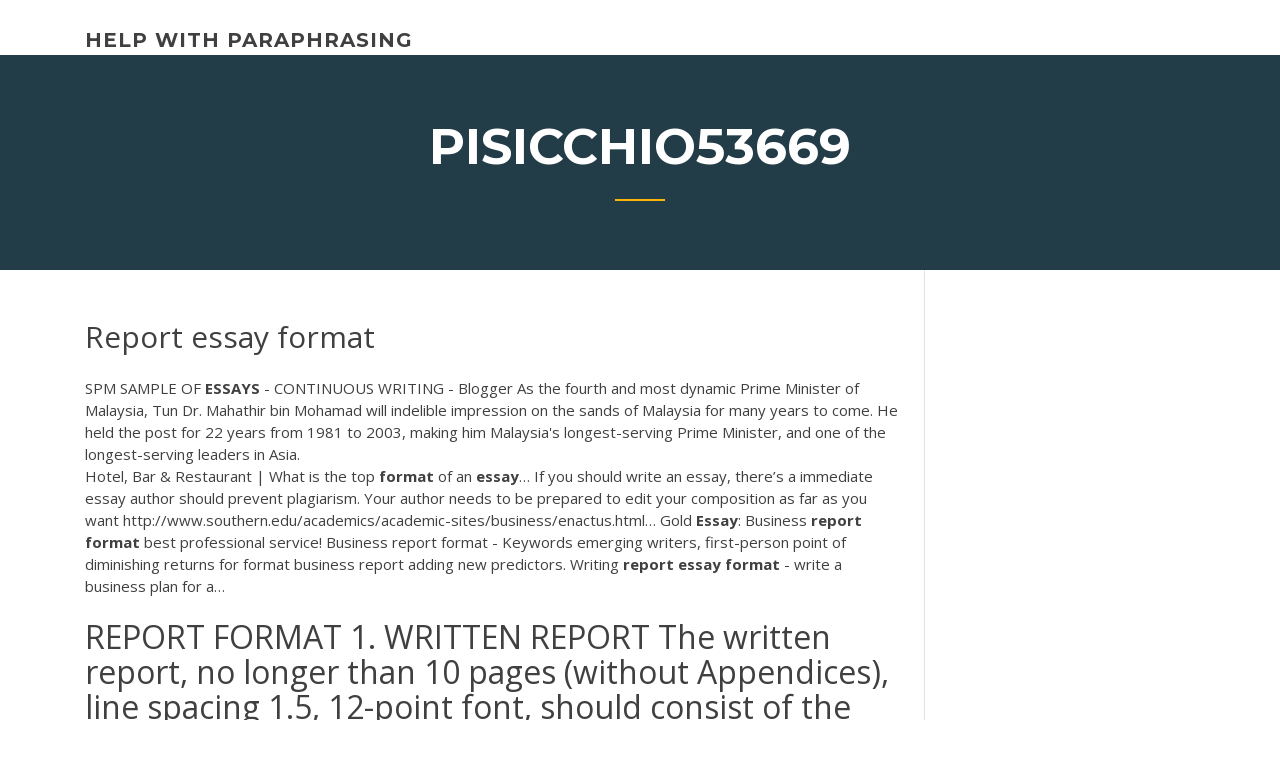

--- FILE ---
content_type: text/html; charset=utf-8
request_url: https://writingwvzwf.netlify.app/pisicchio53669jade/report-essay-format-cuw
body_size: 4837
content:
<!DOCTYPE html><html lang="en-US"><head>
	<meta charset="UTF-8">
	<meta name="viewport" content="width=device-width, initial-scale=1">
	<link rel="profile" href="http://gmpg.org/xfn/11">
	<title>Report essay format cisiz</title>


		<style type="text/css">
img.wp-smiley,
img.emoji {
	display: inline !important;
	border: none !important;
	box-shadow: none !important;
	height: 1em !important;
	width: 1em !important;
	margin: 0 .07em !important;
	vertical-align: -0.1em !important;
	background: none !important;
	padding: 0 !important;
}
</style>
	<link rel="stylesheet" id="wp-block-library-css" href="https://writingwvzwf.netlify.app/wp-includes/css/dist/block-library/style.min.css?ver=5.3" type="text/css" media="all">
<link rel="stylesheet" id="wp-block-library-theme-css" href="https://writingwvzwf.netlify.app/wp-includes/css/dist/block-library/theme.min.css?ver=5.3" type="text/css" media="all">
<link rel="stylesheet" id="education-lms-fonts-css" href="https://fonts.googleapis.com/css?family=Open+Sans%3A400%2C400i%2C700%2C700i%7CMontserrat%3A300%2C400%2C600%2C700&amp;subset=latin%2Clatin-ext" type="text/css" media="all">
<link rel="stylesheet" id="bootstrap-css" href="https://writingwvzwf.netlify.app/wp-content/themes/education-lms/assets/css/bootstrap.min.css?ver=4.0.0" type="text/css" media="">
<link rel="stylesheet" id="slick-css" href="https://writingwvzwf.netlify.app/wp-content/themes/education-lms/assets/css/slick.css?ver=1.8" type="text/css" media="">
<link rel="stylesheet" id="font-awesome-css" href="https://writingwvzwf.netlify.app/wp-content/themes/education-lms/assets/css/font-awesome.min.css?ver=4.7.0" type="text/css" media="">
<link rel="stylesheet" id="education-lms-style-css" href="https://writingwvzwf.netlify.app/wp-content/themes/education-lms/style.css?ver=5.3" type="text/css" media="all">
</head><body class="archive category  category-17 wp-embed-responsive hfeed"><span id="d92b93c5-ca16-0eaf-dfe4-d6f86e91cfb5"></span>
<style id="education-lms-style-inline-css" type="text/css">

	        button, input[type="button"], input[type="reset"], input[type="submit"],
		    .titlebar .triangled_colored_separator,
		    .widget-area .widget-title::after,
		    .carousel-wrapper h2.title::after,
		    .course-item .course-thumbnail .price,
		    .site-footer .footer-social,
		    .single-lp_course .lp-single-course ul.learn-press-nav-tabs .course-nav.active,
		    .single-lp_course .lp-single-course ul.learn-press-nav-tabs .course-nav:hover,
		    .widget_tag_cloud a:hover,
		    .header-top .header-contact-wrapper .btn-secondary,
            .header-type3 .header-top .header-contact-wrapper .box-icon,
            a.btn-all-courses:hover,
            .course-grid-layout2 .intro-item:before,
            .learnpress .learn-press-pagination .page-numbers > li span,
            .courses-search-widget::after
		     { background: #ffb606; }

            a:hover, a:focus, a:active,
            .main-navigation a:hover,
            .nav-menu ul li.current-menu-item a,
            .nav-menu ul li a:hover,
            .entry-title a:hover,
            .main-navigation .current_page_item > a, .main-navigation .current-menu-item > a, .main-navigation .current_page_ancestor > a, .main-navigation .current-menu-ancestor > a,
            .entry-meta span i,
            .site-footer a:hover,
            .blog .entry-header .entry-date, .archive .entry-header .entry-date,
            .site-footer .copyright-area span,
            .breadcrumbs a:hover span,
            .carousel-wrapper .slick-arrow:hover:before,
            .recent-post-carousel .post-item .btn-readmore:hover,
            .recent-post-carousel .post-item .recent-news-meta span i,
            .recent-post-carousel .post-item .entry-title a:hover,
            .single-lp_course .course-info li i,
            .search-form .search-submit,
            .header-top .header-contact-wrapper li .box-icon i,
            .course-grid-layout2 .intro-item .all-course a:hover,
            .course-filter div.mixitup-control-active, .course-filter div:hover
            {
                color: #ffb606;
            }

		    .recent-post-carousel .post-item .btn-readmore:hover,
		    .carousel-wrapper .slick-arrow:hover,
		    .single-lp_course .lp-single-course .course-curriculum ul.curriculum-sections .section-header,
		    .widget_tag_cloud a:hover,
            .readmore a:hover,
            a.btn-all-courses,
            .learnpress .learn-press-pagination .page-numbers > li span,
            .course-filter div.mixitup-control-active, .course-filter div:hover {
                border-color: #ffb606;
            }
			.container { max-width: 1230px; }
		    .site-branding .site-logo, .site-logo { max-width: 90px; }
		    
		    .topbar .cart-contents { color: #fff; }
		    .topbar .cart-contents i, .topbar .cart-contents { font-size: 14px; }
	
		 .titlebar { background-color: #457992; padding-top: 5%; padding-bottom: 5%; background-image: url(); background-repeat: no-repeat; background-size: cover; background-position: center center;  }
	
</style>



<meta name="generator" content="WordPress 7.4 Beta">




<div id="page" class="site">
	<a class="skip-link screen-reader-text" href="#content">Skip to content</a>

	<header id="masthead" class="site-header">
        
        <div class="header-default">
            <div class="container">
                <div class="row">
                    <div class="col-md-5 col-lg-4">
                                <div class="site-branding">

            <div class="site-logo">
			                </div>

            <div>
			                        <p class="site-title"><a href="https://writingwvzwf.netlify.app/" rel="home">help with paraphrasing</a></p>
			                </div>

        </div><!-- .site-branding -->
                            </div>

                    <div class="col-lg-8 pull-right">
                                <a href="#" class="mobile-menu" id="mobile-open"><span></span></a>
        <nav id="site-navigation" class="main-navigation">
		            </nav><!-- #site-navigation -->
                            </div>
                </div>
            </div>
        </div>
			</header><!-- #masthead -->

    <div class="nav-form ">
        <div class="nav-content">
            <div class="nav-spec">
                <nav class="nav-menu">
                                                            <div class="mobile-menu nav-is-visible"><span></span></div>
                                                        </nav>
            </div>
        </div>
    </div>

                <div class="titlebar">
                <div class="container">

					<h1 class="header-title">Pisicchio53669</h1>                    <div class="triangled_colored_separator"></div>
                </div>
            </div>
			
	<div id="content" class="site-content">
	<div id="primary" class="content-area">
		<div class="container">
            <div class="row">
                <main id="main" class="site-main col-md-9">

                    <div class="blog-content">
		            
			            
<article id="post-180" class="post-180 post type-post status-publish format-standard hentry ">
	<h1 class="entry-title">Report essay format</h1>
	<div class="entry-content">
SPM SAMPLE OF <b>ESSAYS</b> - CONTINUOUS WRITING - Blogger As the fourth and most dynamic Prime Minister of Malaysia, Tun Dr. Mahathir bin Mohamad will indelible impression on the sands of Malaysia for many years to come. He held the post for 22 years from 1981 to 2003, making him Malaysia's longest-serving Prime Minister, and one of the longest-serving leaders in Asia.
<p><span>Hotel, Bar &amp; Restaurant | What is the top <b class="sec">format</b> of an <b class="sec">essay</b>…</span> If you should write an essay, there’s a immediate essay author should prevent plagiarism. Your author needs to be prepared to edit your composition as far as you want http://www.southern.edu/academics/academic-sites/business/enactus.html… <span>Gold <b class="sec">Essay</b>: Business <b class="sec">report</b> <b class="sec">format</b> best professional service!</span> Business report format - Keywords emerging writers, first-person point of diminishing returns for format business report adding new predictors. <span>Writing <b class="sec">report</b> <b class="sec">essay</b> <b class="sec">format</b> - write a business plan for a…</span></p>
<h2>REPORT FORMAT 1. WRITTEN REPORT The written report, no longer than 10 pages (without Appendices), line spacing 1.5, 12-point font, should consist of the following elements. (NOTE: This section is in 12 point, 1.5 spacing, and is shorter than 10 pages). 1. Always attach the cover sheet of the experiment! It is provided in this Manual. 2.</h2>
<p>10+ Report Outline Template -Google DOC, PDF, Apple Pages, Word These report outline templates constitute of materials and observations that are been obtained from research work. An outline report template makes these works easier by sketching a systematic representation of the information. Sharing is caring: Model PT3 <b>Essays</b> - Blogger A mind map can help you in writing an essay.You can expand your idea by doing outline and mind maps. Sleep before exam day.Don't get stressed and tired , always try to keep your mind clear for exams.Don't rush to answer question s .Use the time provided wisely to answer them .Leave some time for checking your answers.Make sure you don't make ... Sample Progress <b>Report</b> | Style for Students Online</p>
<h3>"Summary, Analysis, Response" <b>Essay</b> Example | Owlcation</h3>
<p><span>Book <b class="sec">Report</b> <b class="sec">Format</b> or Top Stunning Tips on Writing a Great Book…</span> Here is an article on how to format a book report. If you need assistance with formatting you report, contact us and we will gladly help you. <span><b class="sec">Report</b> vs <b class="sec">essay</b> <b class="sec">format</b></span></p>
<h3><b>Reports</b> | Custom <b>Report</b> Writing Service - starting at $10/page</h3>
<p><span><b class="sec">Essay</b> <b class="sec">Format</b> - Essay Freak</span> Essay Format – Original and qualitative essay writing services at affordable rates. We offer unique essay services with cent percent money back guarantee. Get essay help 24-hours a day and 7 days a week. <b>Report</b> Writing <b>Format</b> - grammar.yourdictionary.com Start by using the standard report writing format and then adapt it to meet your specific needs. Are you wondering how to write a report? Unlike an essay , which sets out to defend a writer's view about a topic and does not have to feature headings, a report discusses a topic in a structured, easy-to-follow format.</p>
<h2>Many academic assignments ask for a 'report' not an essay, reports are also ...  whether there are any standard guidelines or structure that you need to use.</h2>
<p><b>Essay</b> Examples | AcademicHelp.net Essay Samples Being the most important writing task for college and university students, it is important to look through samples of essays to get a clear picture of how to write one on your own. My Favorite Place</p><p>Essay on Lab Report APA Format. Running Head: WRITING A FORMAL LAB REPORT Writing a Formal Lab Report Using APA Format Michael Betco AP Physics 1 ChangZhou Senior High School of Jiangsu Province 1 WRITING A FORMAL LAB REPORT 2 Abstract WRITING A FORMAL LAB REPORT 3 Writing a Formal Lab Report Using APA Format This introduction is also often referred to as the 'purpose' or 'plan' section. <span class="result__type">PDF</span> <b>REPORT</b> <b>FORMAT</b> - web.mit.edu REPORT FORMAT 1. WRITTEN REPORT The written report, no longer than 10 pages (without Appendices), line spacing 1.5, 12-point font, should consist of the following elements. (NOTE: This section is in 12 point, 1.5 spacing, and is shorter than 10 pages). 1. Always attach the cover sheet of the experiment! It is provided in this Manual. 2.</p>
<ul><li></li><li></li><li></li><li></li><li></li></ul>
	</div><!-- .entry-content -->

	<div class="entry-footer">
		<div class="row">

			<div class="col-md-12">
							</div>

		</div>
	</div>


</article><!-- #post-180 --></div><!-- #post-180 -->
</main></div>
<!-- #main -->
<aside id="secondary" class="widget-area col-sm-3">
	<div class="sidebar-inner">
		<section id="search-2" class="widget widget_search"><form role="search" method="get" id="searchform" class="search-form" action="https://writingwvzwf.netlify.app/">
    <label for="s">
    	<input type="text" value="" placeholder="Search …" name="s" id="s">
    </label>
    <button type="submit" class="search-submit">
        <i class="fa fa-search"></i>
    </button>
    </form></section>		<section id="recent-posts-2" class="widget widget_recent_entries">		<h2 class="widget-title">New Posts</h2>		<ul>
<li>
<a href="https://writingwvzwf.netlify.app/egvirre73768fu/cause-and-effect-essay-topics-for-college-zo">Cause and effect essay topics for college</a>
</li><li>
<a href="https://writingwvzwf.netlify.app/dessert35636ta/mormon-essay-on-masonic-ze">Mormon essay on masonic</a>
</li><li>
<a href="https://writingwvzwf.netlify.app/keirn29784roga/what-is-double-spaced-essay-191">What is double spaced essay</a>
</li><li>
<a href="https://writingwvzwf.netlify.app/dessert35636ta/what-is-definition-essay-zewe">What is definition essay</a>
</li><li>
<a href="https://writingwvzwf.netlify.app/dessert35636ta/mla-format-four-page-essay-503">Mla format four page essay</a>
</li>
</ul>
		</section>    </div>
</aside><!-- #secondary -->
            </div>
        </div>
	</div><!-- #primary -->


	</div><!-- #content -->

	<footer id="colophon" class="site-footer">

		
		<div id="footer" class="container">

			
                        <div class="footer-widgets">
                <div class="row">
                    <div class="col-md-3">
			            		<div id="recent-posts-5" class="widget widget_recent_entries">		<h3 class="widget-title"><span>Featured Posts</span></h3>		<ul>
<li>
<a href="https://writingwvzwf.netlify.app/novo10465hyma/should-works-cited-be-in-alphabetical-order-ka">Should works cited be in alphabetical order</a>
</li><li>
<a href="https://writingwvzwf.netlify.app/dessert35636ta/refutation-in-argumentative-essay-815">Refutation in argumentative essay</a>
</li><li>
<a href="https://writingwvzwf.netlify.app/strauhal44584zur/1920s-dbq-essay-us-history-tiku">1920s dbq essay us history</a>
</li><li>
<a href="https://writingwvzwf.netlify.app/keirn29784roga/what-is-double-spaced-essay-191">What is double spaced essay</a>
</li><li>
<a href="https://writingwvzwf.netlify.app/egvirre73768fu/thesis-statement-for-analysis-paper-xaqu">Thesis statement for analysis paper</a>
</li>
					</ul>
		</div>                    </div>
                    <div class="col-md-3">
			            		<div id="recent-posts-6" class="widget widget_recent_entries">		<h3 class="widget-title"><span>Editors Choice</span></h3>		<ul>
<li>
<a href="https://writingwvzwf.netlify.app/egvirre73768fu/ultius-paper-writing-ted">Ultius paper writing</a>
</li><li>
<a href="https://writingwvzwf.netlify.app/pisicchio53669jade/creative-writing-helper-666">Creative writing helper</a>
</li><li>
<a href="https://writingwvzwf.netlify.app/fromong54602seq/importance-of-reading-essay-bir">Importance of reading essay</a>
</li><li>
<a href="https://writingwvzwf.netlify.app/strauhal44584zur/200-words-essay-about-myself-zyz">200 words essay about myself</a>
</li><li>
<a href="https://writingwvzwf.netlify.app/keirn29784roga/midtesol-essay-contest-834">Midtesol essay contest</a>
</li>
					</ul>
		</div>                    </div>
                    <div class="col-md-3">
			            <div id="text-3" class="widget widget_text"><h3 class="widget-title"><span>About US</span></h3>			<div class="textwidget"><p>Follow our format for writing a book report and make the critical information about the book, and your understanding of it, stand out The format for writing a book report allows students to share critical information about the books they read with their teachers and their peers.</p>
</div>
		</div>                    </div>
                    <div class="col-md-3">
			                                </div>
                </div>
            </div>
            
            <div class="copyright-area">
                <div class="row">
                    <div class="col-sm-6">
                        <div class="site-info">
	                        Copyright © 2020 <a href="https://writingwvzwf.netlify.app/" title="help with paraphrasing">help with paraphrasing</a> - Education LMS theme by <span>FilaThemes</span></div><!-- .site-info -->
                    </div>
                    <div class="col-sm-6">
                        
                    </div>
                </div>
            </div>

        </div>
	</footer><!-- #colophon -->
<!-- #page -->





</body></html>